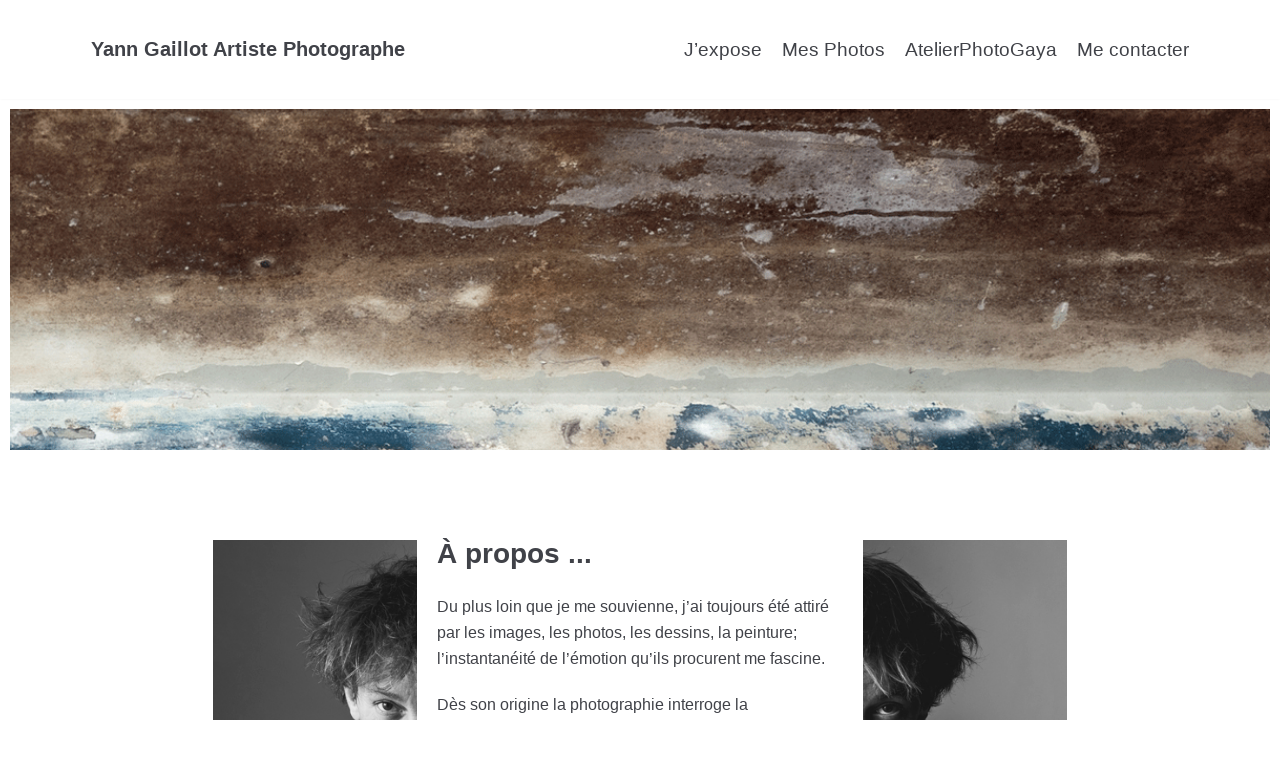

--- FILE ---
content_type: text/css
request_url: https://yanngaillot.com/wp-content/uploads/elementor/css/post-283.css?ver=1769705527
body_size: 2490
content:
.elementor-283 .elementor-element.elementor-element-9578a85 img{width:100%;max-width:100%;}.elementor-283 .elementor-element.elementor-element-ec883f2 .elementor-spacer-inner{height:50px;}.elementor-283 .elementor-element.elementor-element-5beca1f{text-align:right;}.elementor-283 .elementor-element.elementor-element-5beca1f img{width:50%;max-width:100%;}.elementor-283 .elementor-element.elementor-element-2e28ab9{text-align:left;}.elementor-283 .elementor-element.elementor-element-c81d256{text-align:center;}.elementor-283 .elementor-element.elementor-element-c81d256 img{width:25%;}.elementor-283 .elementor-element.elementor-element-24ef978{text-align:left;}.elementor-283 .elementor-element.elementor-element-24ef978 img{width:50%;max-width:100%;}.elementor-283 .elementor-element.elementor-element-fc1dc61.elementor-position-right .elementor-image-box-img{margin-left:0px;}.elementor-283 .elementor-element.elementor-element-fc1dc61.elementor-position-left .elementor-image-box-img{margin-right:0px;}.elementor-283 .elementor-element.elementor-element-fc1dc61.elementor-position-top .elementor-image-box-img{margin-bottom:0px;}.elementor-283 .elementor-element.elementor-element-fc1dc61 .elementor-image-box-wrapper .elementor-image-box-img{width:5%;}.elementor-283 .elementor-element.elementor-element-fc1dc61 .elementor-image-box-img img{transition-duration:0.3s;}.elementor-283 .elementor-element.elementor-element-24a4deb{--divider-border-style:solid;--divider-color:#FF9900;--divider-border-width:2px;}.elementor-283 .elementor-element.elementor-element-24a4deb .elementor-divider-separator{width:10%;margin:0 auto;margin-center:0;}.elementor-283 .elementor-element.elementor-element-24a4deb .elementor-divider{text-align:center;padding-top:20px;padding-bottom:20px;}.elementor-283 .elementor-element.elementor-element-fefde02 .elementor-spacer-inner{height:25px;}.elementor-283 .elementor-element.elementor-element-08d09dd{text-align:center;}.elementor-283 .elementor-element.elementor-element-08d09dd img{width:100%;max-width:100%;}.elementor-283 .elementor-element.elementor-element-08d09dd > .elementor-widget-container{margin:-10px -10px -10px -10px;}.elementor-283 .elementor-element.elementor-element-6a84ad2 .elementor-spacer-inner{height:25px;}.elementor-283 .elementor-element.elementor-element-005a7ec{--divider-border-style:solid;--divider-color:#FF9900;--divider-border-width:2px;}.elementor-283 .elementor-element.elementor-element-005a7ec .elementor-divider-separator{width:10%;margin:0 auto;margin-center:0;}.elementor-283 .elementor-element.elementor-element-005a7ec .elementor-divider{text-align:center;padding-top:20px;padding-bottom:20px;}.elementor-283 .elementor-element.elementor-element-01f5d05{text-align:center;}.elementor-283 .elementor-element.elementor-element-5aac613{text-align:center;}.elementor-283 .elementor-element.elementor-element-82057dd{--divider-border-style:solid;--divider-color:#FF9900;--divider-border-width:2px;}.elementor-283 .elementor-element.elementor-element-82057dd .elementor-divider-separator{width:10%;margin:0 auto;margin-center:0;}.elementor-283 .elementor-element.elementor-element-82057dd .elementor-divider{text-align:center;padding-top:20px;padding-bottom:20px;}.elementor-283 .elementor-element.elementor-element-f770c73 > .elementor-container > .elementor-row > .elementor-column > .elementor-column-wrap > .elementor-widget-wrap{align-content:center;align-items:center;}.elementor-283 .elementor-element.elementor-element-7de6a80 .elementor-spacer-inner{height:50px;}.elementor-283 .elementor-element.elementor-element-2ba4df7 img{width:60%;max-width:60%;}.elementor-283 .elementor-element.elementor-element-b9e2f82 .elementor-spacer-inner{height:10px;}.elementor-283 .elementor-element.elementor-element-95fed99 .elementor-spacer-inner{height:20px;}.elementor-283 .elementor-element.elementor-element-262e42a img{width:60%;max-width:60%;}.elementor-283 .elementor-element.elementor-element-2ae4685 .elementor-spacer-inner{height:20px;}.elementor-283 .elementor-element.elementor-element-ab11ee3 .elementor-button{background-color:#1558B3;}.elementor-283 .elementor-element.elementor-element-182bcb0 .elementor-spacer-inner{height:30px;}.elementor-283 .elementor-element.elementor-element-2956e9c{--divider-border-style:solid;--divider-color:#FF9900;--divider-border-width:2px;}.elementor-283 .elementor-element.elementor-element-2956e9c .elementor-divider-separator{width:10%;margin:0 auto;margin-center:0;}.elementor-283 .elementor-element.elementor-element-2956e9c .elementor-divider{text-align:center;padding-top:20px;padding-bottom:20px;}.elementor-283 .elementor-element.elementor-element-2880109{text-align:center;}.elementor-283 .elementor-element.elementor-element-d50cb98{--divider-border-style:solid;--divider-color:#FF9900;--divider-border-width:2px;}.elementor-283 .elementor-element.elementor-element-d50cb98 .elementor-divider-separator{width:10%;margin:0 auto;margin-center:0;}.elementor-283 .elementor-element.elementor-element-d50cb98 .elementor-divider{text-align:center;padding-top:20px;padding-bottom:20px;}.elementor-bc-flex-widget .elementor-283 .elementor-element.elementor-element-73d9e17.elementor-column .elementor-column-wrap{align-items:center;}.elementor-283 .elementor-element.elementor-element-73d9e17.elementor-column.elementor-element[data-element_type="column"] > .elementor-column-wrap.elementor-element-populated > .elementor-widget-wrap{align-content:center;align-items:center;}.elementor-283 .elementor-element.elementor-element-48c028b{text-align:center;font-size:12px;}.elementor-bc-flex-widget .elementor-283 .elementor-element.elementor-element-9edc3a5.elementor-column .elementor-column-wrap{align-items:space-between;}.elementor-283 .elementor-element.elementor-element-9edc3a5.elementor-column.elementor-element[data-element_type="column"] > .elementor-column-wrap.elementor-element-populated > .elementor-widget-wrap{align-content:space-between;align-items:space-between;}.elementor-283 .elementor-element.elementor-element-8f499ae{text-align:center;font-size:12px;}.elementor-283 .elementor-element.elementor-element-933b9fe .elementor-spacer-inner{height:40px;}.elementor-283 .elementor-element.elementor-element-9eb86b8{--divider-border-style:solid;--divider-color:#FF9900;--divider-border-width:2px;}.elementor-283 .elementor-element.elementor-element-9eb86b8 .elementor-divider-separator{width:10%;margin:0 auto;margin-center:0;}.elementor-283 .elementor-element.elementor-element-9eb86b8 .elementor-divider{text-align:center;padding-top:20px;padding-bottom:20px;}.elementor-283 .elementor-element.elementor-element-b689635 .elementor-button{font-size:45px;fill:#020101;color:#020101;background-color:#FFFFFF;border-style:solid;border-width:2px 2px 2px 2px;border-radius:0px 0px 0px 0px;}.elementor-283 .elementor-element.elementor-element-b689635 .elementor-button:hover, .elementor-283 .elementor-element.elementor-element-b689635 .elementor-button:focus{color:#BABABA;border-color:#BABABA;}.elementor-283 .elementor-element.elementor-element-b689635 .elementor-button:hover svg, .elementor-283 .elementor-element.elementor-element-b689635 .elementor-button:focus svg{fill:#BABABA;}.elementor-283 .elementor-element.elementor-element-bed88fa{--divider-border-style:solid;--divider-color:#FF9900;--divider-border-width:2px;}.elementor-283 .elementor-element.elementor-element-bed88fa .elementor-divider-separator{width:10%;margin:0 auto;margin-center:0;}.elementor-283 .elementor-element.elementor-element-bed88fa .elementor-divider{text-align:center;padding-top:20px;padding-bottom:20px;}.elementor-283 .elementor-element.elementor-element-a6fa947 > .elementor-container > .elementor-row > .elementor-column > .elementor-column-wrap > .elementor-widget-wrap{align-content:center;align-items:center;}.elementor-283 .elementor-element.elementor-element-7648e56 .elementor-spacer-inner{height:40px;}.elementor-283 .elementor-element.elementor-element-a78c520{--divider-border-style:solid;--divider-color:#FF9900;--divider-border-width:2px;}.elementor-283 .elementor-element.elementor-element-a78c520 .elementor-divider-separator{width:10%;margin:0 auto;margin-center:0;}.elementor-283 .elementor-element.elementor-element-a78c520 .elementor-divider{text-align:center;padding-top:20px;padding-bottom:20px;}.elementor-283 .elementor-element.elementor-element-8f6323e .elementor-button{font-size:45px;fill:#020101;color:#020101;background-color:#FFFFFF;border-style:solid;border-width:2px 2px 2px 2px;border-radius:0px 0px 0px 0px;}.elementor-283 .elementor-element.elementor-element-8f6323e .elementor-button:hover, .elementor-283 .elementor-element.elementor-element-8f6323e .elementor-button:focus{color:#BABABA;border-color:#BABABA;}.elementor-283 .elementor-element.elementor-element-8f6323e .elementor-button:hover svg, .elementor-283 .elementor-element.elementor-element-8f6323e .elementor-button:focus svg{fill:#BABABA;}.elementor-283 .elementor-element.elementor-element-b0feada{--divider-border-style:solid;--divider-color:#FF9900;--divider-border-width:2px;}.elementor-283 .elementor-element.elementor-element-b0feada .elementor-divider-separator{width:10%;margin:0 auto;margin-center:0;}.elementor-283 .elementor-element.elementor-element-b0feada .elementor-divider{text-align:center;padding-top:20px;padding-bottom:20px;}.elementor-283 .elementor-element.elementor-element-51f5fd7{text-align:center;}.elementor-283 .elementor-element.elementor-element-51f5fd7 img{width:40%;max-width:40%;}.elementor-283 .elementor-element.elementor-element-2cfa72e{--divider-border-style:solid;--divider-color:#FF9900;--divider-border-width:2px;}.elementor-283 .elementor-element.elementor-element-2cfa72e .elementor-divider-separator{width:10%;margin:0 auto;margin-center:0;}.elementor-283 .elementor-element.elementor-element-2cfa72e .elementor-divider{text-align:center;padding-top:20px;padding-bottom:20px;}.elementor-bc-flex-widget .elementor-283 .elementor-element.elementor-element-940427e.elementor-column .elementor-column-wrap{align-items:center;}.elementor-283 .elementor-element.elementor-element-940427e.elementor-column.elementor-element[data-element_type="column"] > .elementor-column-wrap.elementor-element-populated > .elementor-widget-wrap{align-content:center;align-items:center;}.elementor-283 .elementor-element.elementor-element-9cd8cad img{width:80%;max-width:80%;}.elementor-bc-flex-widget .elementor-283 .elementor-element.elementor-element-f46f820.elementor-column .elementor-column-wrap{align-items:center;}.elementor-283 .elementor-element.elementor-element-f46f820.elementor-column.elementor-element[data-element_type="column"] > .elementor-column-wrap.elementor-element-populated > .elementor-widget-wrap{align-content:center;align-items:center;}.elementor-283 .elementor-element.elementor-element-f46f820 > .elementor-element-populated{transition:background 0.3s, border 0.3s, border-radius 0.3s, box-shadow 0.3s;}.elementor-283 .elementor-element.elementor-element-f46f820 > .elementor-element-populated > .elementor-background-overlay{transition:background 0.3s, border-radius 0.3s, opacity 0.3s;}.elementor-283 .elementor-element.elementor-element-f5925fa .elementor-button{font-size:30px;fill:#020101;color:#020101;background-color:#F9DBAE;border-style:solid;border-width:2px 2px 2px 2px;border-radius:0px 0px 0px 0px;}.elementor-283 .elementor-element.elementor-element-f5925fa .elementor-button:hover, .elementor-283 .elementor-element.elementor-element-f5925fa .elementor-button:focus{color:#BABABA;border-color:#BABABA;}.elementor-283 .elementor-element.elementor-element-f5925fa .elementor-button:hover svg, .elementor-283 .elementor-element.elementor-element-f5925fa .elementor-button:focus svg{fill:#BABABA;}.elementor-bc-flex-widget .elementor-283 .elementor-element.elementor-element-bf27c3b.elementor-column .elementor-column-wrap{align-items:center;}.elementor-283 .elementor-element.elementor-element-bf27c3b.elementor-column.elementor-element[data-element_type="column"] > .elementor-column-wrap.elementor-element-populated > .elementor-widget-wrap{align-content:center;align-items:center;}.elementor-283 .elementor-element.elementor-element-eb2bbde img{width:65%;max-width:65%;}.elementor-283 .elementor-element.elementor-element-cd8dec3 .elementor-spacer-inner{height:40px;}.elementor-283 .elementor-element.elementor-element-344c2a4{--divider-border-style:solid;--divider-color:#FF9900;--divider-border-width:2px;}.elementor-283 .elementor-element.elementor-element-344c2a4 .elementor-divider-separator{width:10%;margin:0 auto;margin-center:0;}.elementor-283 .elementor-element.elementor-element-344c2a4 .elementor-divider{text-align:center;padding-top:20px;padding-bottom:20px;}.elementor-283 .elementor-element.elementor-element-2ee4cc1 .elementor-button{font-size:45px;fill:#020101;color:#020101;background-color:#FFFFFF;border-style:solid;border-width:2px 2px 2px 2px;border-radius:0px 0px 0px 0px;}.elementor-283 .elementor-element.elementor-element-2ee4cc1 .elementor-button:hover, .elementor-283 .elementor-element.elementor-element-2ee4cc1 .elementor-button:focus{color:#BABABA;border-color:#BABABA;}.elementor-283 .elementor-element.elementor-element-2ee4cc1 .elementor-button:hover svg, .elementor-283 .elementor-element.elementor-element-2ee4cc1 .elementor-button:focus svg{fill:#BABABA;}.elementor-283 .elementor-element.elementor-element-7100e4d{--divider-border-style:solid;--divider-color:#FF9900;--divider-border-width:2px;}.elementor-283 .elementor-element.elementor-element-7100e4d .elementor-divider-separator{width:10%;margin:0 auto;margin-center:0;}.elementor-283 .elementor-element.elementor-element-7100e4d .elementor-divider{text-align:center;padding-top:20px;padding-bottom:20px;}.elementor-283 .elementor-element.elementor-element-1e04d42 .elementor-spacer-inner{height:51px;}.elementor-283 .elementor-element.elementor-element-cfff67e{text-align:left;font-size:35px;}.elementor-283 .elementor-element.elementor-element-eaf4b66{text-align:left;}.elementor-283 .elementor-element.elementor-element-8c3dc33 .elementor-spacer-inner{height:10px;}.elementor-283 .elementor-element.elementor-element-8a0b5bd .elementor-button{font-size:30px;fill:#020101;color:#020101;background-color:#FFFFFF;border-style:solid;border-width:2px 2px 2px 2px;border-radius:0px 0px 0px 0px;}.elementor-283 .elementor-element.elementor-element-8a0b5bd .elementor-button:hover, .elementor-283 .elementor-element.elementor-element-8a0b5bd .elementor-button:focus{color:#BABABA;border-color:#BABABA;}.elementor-283 .elementor-element.elementor-element-8a0b5bd .elementor-button:hover svg, .elementor-283 .elementor-element.elementor-element-8a0b5bd .elementor-button:focus svg{fill:#BABABA;}.elementor-283 .elementor-element.elementor-element-81b2bb0 .elementor-spacer-inner{height:25px;}.elementor-283 .elementor-element.elementor-element-e29985d .elementor-button{font-size:30px;fill:#020101;color:#020101;background-color:#FFFFFF;border-style:solid;border-width:2px 2px 2px 2px;border-radius:0px 0px 0px 0px;}.elementor-283 .elementor-element.elementor-element-e29985d .elementor-button:hover, .elementor-283 .elementor-element.elementor-element-e29985d .elementor-button:focus{color:#BABABA;border-color:#BABABA;}.elementor-283 .elementor-element.elementor-element-e29985d .elementor-button:hover svg, .elementor-283 .elementor-element.elementor-element-e29985d .elementor-button:focus svg{fill:#BABABA;}.elementor-283 .elementor-element.elementor-element-9afde3f .elementor-spacer-inner{height:40px;}.elementor-283 .elementor-element.elementor-element-793d57e{text-align:center;}.elementor-283 .elementor-element.elementor-element-793d57e img{width:75%;max-width:100%;}.elementor-283 .elementor-element.elementor-element-38145e5 .elementor-spacer-inner{height:30px;}.elementor-283 .elementor-element.elementor-element-93fb8f4{text-align:left;font-size:35px;}.elementor-283 .elementor-element.elementor-element-1a38469{text-align:left;}.elementor-283 .elementor-element.elementor-element-c3b5741 .elementor-spacer-inner{height:10px;}.elementor-283 .elementor-element.elementor-element-1383c06 .elementor-button{font-size:30px;fill:#020101;color:#020101;background-color:#FFFFFF;border-style:solid;border-width:2px 2px 2px 2px;border-radius:0px 0px 0px 0px;}.elementor-283 .elementor-element.elementor-element-1383c06 .elementor-button:hover, .elementor-283 .elementor-element.elementor-element-1383c06 .elementor-button:focus{color:#BABABA;border-color:#BABABA;}.elementor-283 .elementor-element.elementor-element-1383c06 .elementor-button:hover svg, .elementor-283 .elementor-element.elementor-element-1383c06 .elementor-button:focus svg{fill:#BABABA;}.elementor-283 .elementor-element.elementor-element-c0fabbb .elementor-spacer-inner{height:25px;}.elementor-283 .elementor-element.elementor-element-778fd75 .elementor-button{font-size:30px;fill:#020101;color:#020101;background-color:#FFFFFF;border-style:solid;border-width:2px 2px 2px 2px;border-radius:0px 0px 0px 0px;}.elementor-283 .elementor-element.elementor-element-778fd75 .elementor-button:hover, .elementor-283 .elementor-element.elementor-element-778fd75 .elementor-button:focus{color:#BABABA;border-color:#BABABA;}.elementor-283 .elementor-element.elementor-element-778fd75 .elementor-button:hover svg, .elementor-283 .elementor-element.elementor-element-778fd75 .elementor-button:focus svg{fill:#BABABA;}.elementor-283 .elementor-element.elementor-element-f9abafc .elementor-spacer-inner{height:40px;}.elementor-283 .elementor-element.elementor-element-c993ac6{--divider-border-style:solid;--divider-color:#FF9900;--divider-border-width:2px;}.elementor-283 .elementor-element.elementor-element-c993ac6 .elementor-divider-separator{width:10%;margin:0 auto;margin-center:0;}.elementor-283 .elementor-element.elementor-element-c993ac6 .elementor-divider{text-align:center;padding-top:20px;padding-bottom:20px;}.elementor-283 .elementor-element.elementor-element-b089325 .elementor-button{font-size:45px;fill:#020101;color:#020101;background-color:#FFFFFF;border-style:solid;border-width:2px 2px 2px 2px;border-radius:0px 0px 0px 0px;}.elementor-283 .elementor-element.elementor-element-b089325 .elementor-button:hover, .elementor-283 .elementor-element.elementor-element-b089325 .elementor-button:focus{color:#BABABA;border-color:#BABABA;}.elementor-283 .elementor-element.elementor-element-b089325 .elementor-button:hover svg, .elementor-283 .elementor-element.elementor-element-b089325 .elementor-button:focus svg{fill:#BABABA;}.elementor-283 .elementor-element.elementor-element-0fccca5{--divider-border-style:solid;--divider-color:#FF9900;--divider-border-width:2px;}.elementor-283 .elementor-element.elementor-element-0fccca5 .elementor-divider-separator{width:10%;margin:0 auto;margin-center:0;}.elementor-283 .elementor-element.elementor-element-0fccca5 .elementor-divider{text-align:center;padding-top:20px;padding-bottom:20px;}.elementor-283 .elementor-element.elementor-element-65ab6b8 .elementor-spacer-inner{height:25px;}.elementor-283 .elementor-element.elementor-element-0a59865{text-align:right;}.elementor-283 .elementor-element.elementor-element-0a59865 .elementor-heading-title{font-size:40px;}.elementor-283 .elementor-element.elementor-element-aedc8ef{text-align:right;}.elementor-283 .elementor-element.elementor-element-aedc8ef .elementor-heading-title{font-size:40px;}.elementor-283 .elementor-element.elementor-element-418f1b5{text-align:right;}.elementor-283 .elementor-element.elementor-element-418f1b5 .elementor-heading-title{font-size:40px;}.elementor-283 .elementor-element.elementor-element-83afeff .elementor-spacer-inner{height:35px;}.elementor-283 .elementor-element.elementor-element-b76df0b{text-align:right;}.elementor-283 .elementor-element.elementor-element-22218eb .elementor-button{font-size:30px;fill:#020101;color:#020101;background-color:#FFFFFF;border-style:solid;border-width:2px 2px 2px 2px;border-radius:0px 0px 0px 0px;}.elementor-283 .elementor-element.elementor-element-22218eb .elementor-button:hover, .elementor-283 .elementor-element.elementor-element-22218eb .elementor-button:focus{color:#BABABA;border-color:#BABABA;}.elementor-283 .elementor-element.elementor-element-22218eb .elementor-button:hover svg, .elementor-283 .elementor-element.elementor-element-22218eb .elementor-button:focus svg{fill:#BABABA;}.elementor-283 .elementor-element.elementor-element-727c068 .elementor-spacer-inner{height:20px;}.elementor-283 .elementor-element.elementor-element-271d03a .elementor-button{font-size:30px;fill:#020101;color:#020101;background-color:#FFFFFF;border-style:solid;border-width:2px 2px 2px 2px;border-radius:0px 0px 0px 0px;}.elementor-283 .elementor-element.elementor-element-271d03a .elementor-button:hover, .elementor-283 .elementor-element.elementor-element-271d03a .elementor-button:focus{color:#BABABA;border-color:#BABABA;}.elementor-283 .elementor-element.elementor-element-271d03a .elementor-button:hover svg, .elementor-283 .elementor-element.elementor-element-271d03a .elementor-button:focus svg{fill:#BABABA;}.elementor-283 .elementor-element.elementor-element-504bc0f .elementor-spacer-inner{height:40px;}.elementor-283 .elementor-element.elementor-element-edbbeaa .elementor-spacer-inner{height:25px;}.elementor-283 .elementor-element.elementor-element-c2d282a{text-align:center;}.elementor-283 .elementor-element.elementor-element-c2d282a img{width:80%;max-width:100%;}.elementor-283 .elementor-element.elementor-element-f34810d .elementor-spacer-inner{height:50px;}.elementor-283 .elementor-element.elementor-element-cc503f8{--divider-border-style:solid;--divider-color:#FF9900;--divider-border-width:2px;}.elementor-283 .elementor-element.elementor-element-cc503f8 .elementor-divider-separator{width:10%;margin:0 auto;margin-center:0;}.elementor-283 .elementor-element.elementor-element-cc503f8 .elementor-divider{text-align:center;padding-top:20px;padding-bottom:20px;}.elementor-283 .elementor-element.elementor-element-78402d0 .elementor-spacer-inner{height:25px;}.elementor-bc-flex-widget .elementor-283 .elementor-element.elementor-element-fdcfb2c.elementor-column .elementor-column-wrap{align-items:center;}.elementor-283 .elementor-element.elementor-element-fdcfb2c.elementor-column.elementor-element[data-element_type="column"] > .elementor-column-wrap.elementor-element-populated > .elementor-widget-wrap{align-content:center;align-items:center;}.elementor-283 .elementor-element.elementor-element-219fa1d{text-align:center;color:#000000;font-size:20px;}.elementor-283 .elementor-element.elementor-element-219fa1d > .elementor-widget-container{margin:0px 0px 0px 0px;padding:0px 0px 0px 0px;}.elementor-bc-flex-widget .elementor-283 .elementor-element.elementor-element-84eab54.elementor-column .elementor-column-wrap{align-items:center;}.elementor-283 .elementor-element.elementor-element-84eab54.elementor-column.elementor-element[data-element_type="column"] > .elementor-column-wrap.elementor-element-populated > .elementor-widget-wrap{align-content:center;align-items:center;}.elementor-283 .elementor-element.elementor-element-44429d1 img{width:75%;max-width:75%;}.elementor-bc-flex-widget .elementor-283 .elementor-element.elementor-element-4916163.elementor-column .elementor-column-wrap{align-items:center;}.elementor-283 .elementor-element.elementor-element-4916163.elementor-column.elementor-element[data-element_type="column"] > .elementor-column-wrap.elementor-element-populated > .elementor-widget-wrap{align-content:center;align-items:center;}.elementor-283 .elementor-element.elementor-element-20ca681{text-align:center;}.elementor-283 .elementor-element.elementor-element-20ca681 img{width:83%;max-width:83%;}.elementor-283 .elementor-element.elementor-element-3a2fee0 .elementor-spacer-inner{height:10px;}.elementor-283 .elementor-element.elementor-element-9020c0e{text-align:center;}.elementor-283 .elementor-element.elementor-element-9020c0e img{width:80%;max-width:80%;}.elementor-283 .elementor-element.elementor-element-7202e1d{--divider-border-style:solid;--divider-color:#FF9900;--divider-border-width:2px;}.elementor-283 .elementor-element.elementor-element-7202e1d .elementor-divider-separator{width:10%;margin:0 auto;margin-center:0;}.elementor-283 .elementor-element.elementor-element-7202e1d .elementor-divider{text-align:center;padding-top:20px;padding-bottom:20px;}.elementor-283 .elementor-element.elementor-element-163d9a9 .elementor-spacer-inner{height:25px;}.elementor-283 .elementor-element.elementor-element-c064d1b{text-align:center;}.elementor-283 .elementor-element.elementor-element-c064d1b img{width:100%;max-width:100%;}.elementor-283 .elementor-element.elementor-element-c064d1b > .elementor-widget-container{margin:-10px -10px -10px -10px;}.elementor-283 .elementor-element.elementor-element-d6d78a3 .elementor-spacer-inner{height:10px;}.elementor-283 .elementor-element.elementor-element-ca5377e{--divider-border-style:solid;--divider-color:#FF9900;--divider-border-width:2px;}.elementor-283 .elementor-element.elementor-element-ca5377e .elementor-divider-separator{width:10%;margin:0 auto;margin-center:0;}.elementor-283 .elementor-element.elementor-element-ca5377e .elementor-divider{text-align:center;padding-top:20px;padding-bottom:20px;}.elementor-283 .elementor-element.elementor-element-7bc6d28 .elementor-spacer-inner{height:10px;}.elementor-283 .elementor-element.elementor-element-606e04f .elementor-spacer-inner{height:30px;}.elementor-283 .elementor-element.elementor-element-24cbf11 .elementor-button{font-size:25px;fill:#020101;color:#020101;background-color:#FFFFFF;border-style:solid;border-width:2px 2px 2px 2px;border-radius:0px 0px 0px 0px;}.elementor-283 .elementor-element.elementor-element-24cbf11 .elementor-button:hover, .elementor-283 .elementor-element.elementor-element-24cbf11 .elementor-button:focus{color:#BABABA;border-color:#BABABA;}.elementor-283 .elementor-element.elementor-element-24cbf11 .elementor-button:hover svg, .elementor-283 .elementor-element.elementor-element-24cbf11 .elementor-button:focus svg{fill:#BABABA;}.elementor-283 .elementor-element.elementor-element-1194757 .elementor-spacer-inner{height:40px;}.elementor-283 .elementor-element.elementor-element-be366d6{font-size:25px;}.elementor-283 .elementor-element.elementor-element-37a6bfb{font-size:20px;}.elementor-283 .elementor-element.elementor-element-972bc07{font-size:20px;}.elementor-283 .elementor-element.elementor-element-f30e790{--divider-border-style:solid;--divider-color:#FF9900;--divider-border-width:2px;}.elementor-283 .elementor-element.elementor-element-f30e790 .elementor-divider-separator{width:10%;margin:0 auto;margin-center:0;}.elementor-283 .elementor-element.elementor-element-f30e790 .elementor-divider{text-align:center;padding-top:20px;padding-bottom:20px;}.elementor-283 .elementor-element.elementor-element-62ce6b5.elementor-position-right .elementor-image-box-img{margin-left:5px;}.elementor-283 .elementor-element.elementor-element-62ce6b5.elementor-position-left .elementor-image-box-img{margin-right:5px;}.elementor-283 .elementor-element.elementor-element-62ce6b5.elementor-position-top .elementor-image-box-img{margin-bottom:5px;}.elementor-283 .elementor-element.elementor-element-62ce6b5 .elementor-image-box-wrapper .elementor-image-box-img{width:5%;}.elementor-283 .elementor-element.elementor-element-62ce6b5 .elementor-image-box-img img{transition-duration:0.3s;}@media(min-width:768px){.elementor-283 .elementor-element.elementor-element-fdcfb2c{width:37%;}.elementor-283 .elementor-element.elementor-element-84eab54{width:27%;}.elementor-283 .elementor-element.elementor-element-4916163{width:35.332%;}}@media(max-width:1024px){.elementor-283 .elementor-element.elementor-element-5beca1f img{width:100%;max-width:100%;}.elementor-283 .elementor-element.elementor-element-2e28ab9{font-size:15px;}.elementor-283 .elementor-element.elementor-element-24ef978 img{width:100%;max-width:100%;}.elementor-283 .elementor-element.elementor-element-44429d1 img{width:100%;}.elementor-283 .elementor-element.elementor-element-20ca681 img{width:100%;}}@media(max-width:767px){.elementor-283 .elementor-element.elementor-element-5beca1f{text-align:center;}.elementor-283 .elementor-element.elementor-element-5beca1f img{width:30%;}.elementor-283 .elementor-element.elementor-element-24ef978{text-align:center;}.elementor-283 .elementor-element.elementor-element-24ef978 img{width:30%;}.elementor-283 .elementor-element.elementor-element-fc1dc61 .elementor-image-box-img{margin-bottom:0px;}.elementor-283 .elementor-element.elementor-element-fc1dc61 .elementor-image-box-wrapper .elementor-image-box-img{width:8%;}.elementor-283 .elementor-element.elementor-element-fefde02 .elementor-spacer-inner{height:10px;}.elementor-283 .elementor-element.elementor-element-182bcb0 .elementor-spacer-inner{height:10px;}.elementor-283 .elementor-element.elementor-element-933b9fe .elementor-spacer-inner{height:10px;}.elementor-283 .elementor-element.elementor-element-b689635 .elementor-button{font-size:20px;}.elementor-283 .elementor-element.elementor-element-692c7af{text-align:center;}.elementor-283 .elementor-element.elementor-element-7648e56 .elementor-spacer-inner{height:10px;}.elementor-283 .elementor-element.elementor-element-8f6323e .elementor-button{font-size:20px;}.elementor-283 .elementor-element.elementor-element-51f5fd7 img{width:100%;max-width:100%;}.elementor-283 .elementor-element.elementor-element-9cd8cad img{width:70%;max-width:70%;}.elementor-283 .elementor-element.elementor-element-f5925fa .elementor-button{font-size:20px;}.elementor-283 .elementor-element.elementor-element-eb2bbde img{width:45%;max-width:45%;}.elementor-283 .elementor-element.elementor-element-cd8dec3 .elementor-spacer-inner{height:10px;}.elementor-283 .elementor-element.elementor-element-2ee4cc1 .elementor-button{font-size:20px;}.elementor-283 .elementor-element.elementor-element-1e04d42 .elementor-spacer-inner{height:20px;}.elementor-283 .elementor-element.elementor-element-cfff67e{text-align:center;font-size:24px;}.elementor-283 .elementor-element.elementor-element-eaf4b66{text-align:center;font-size:11px;}.elementor-283 .elementor-element.elementor-element-8a0b5bd .elementor-button{font-size:20px;}.elementor-283 .elementor-element.elementor-element-e29985d .elementor-button{font-size:20px;}.elementor-283 .elementor-element.elementor-element-9afde3f .elementor-spacer-inner{height:20px;}.elementor-283 .elementor-element.elementor-element-793d57e{text-align:center;}.elementor-283 .elementor-element.elementor-element-38145e5 .elementor-spacer-inner{height:20px;}.elementor-283 .elementor-element.elementor-element-93fb8f4{text-align:center;font-size:24px;}.elementor-283 .elementor-element.elementor-element-1a38469{text-align:center;font-size:11px;}.elementor-283 .elementor-element.elementor-element-1383c06 .elementor-button{font-size:20px;}.elementor-283 .elementor-element.elementor-element-778fd75 .elementor-button{font-size:20px;}.elementor-283 .elementor-element.elementor-element-f9abafc .elementor-spacer-inner{height:20px;}.elementor-283 .elementor-element.elementor-element-b089325 .elementor-button{font-size:20px;}.elementor-283 .elementor-element.elementor-element-65ab6b8 .elementor-spacer-inner{height:10px;}.elementor-283 .elementor-element.elementor-element-0a59865{text-align:center;}.elementor-283 .elementor-element.elementor-element-0a59865 .elementor-heading-title{font-size:25px;}.elementor-283 .elementor-element.elementor-element-aedc8ef{text-align:center;}.elementor-283 .elementor-element.elementor-element-aedc8ef .elementor-heading-title{font-size:25px;}.elementor-283 .elementor-element.elementor-element-418f1b5{text-align:center;}.elementor-283 .elementor-element.elementor-element-418f1b5 .elementor-heading-title{font-size:25px;}.elementor-283 .elementor-element.elementor-element-b76df0b{text-align:center;font-size:11px;}.elementor-283 .elementor-element.elementor-element-22218eb .elementor-button{font-size:20px;}.elementor-283 .elementor-element.elementor-element-727c068 .elementor-spacer-inner{height:20px;}.elementor-283 .elementor-element.elementor-element-271d03a .elementor-button{font-size:20px;}.elementor-283 .elementor-element.elementor-element-504bc0f .elementor-spacer-inner{height:40px;}.elementor-283 .elementor-element.elementor-element-edbbeaa .elementor-spacer-inner{height:20px;}.elementor-283 .elementor-element.elementor-element-c2d282a{text-align:center;}.elementor-283 .elementor-element.elementor-element-78402d0 .elementor-spacer-inner{height:10px;}.elementor-283 .elementor-element.elementor-element-44429d1 img{width:75%;}.elementor-283 .elementor-element.elementor-element-20ca681 img{width:75%;}.elementor-283 .elementor-element.elementor-element-3a2fee0 .elementor-spacer-inner{height:10px;}.elementor-283 .elementor-element.elementor-element-9020c0e img{width:100%;max-width:100%;}.elementor-283 .elementor-element.elementor-element-163d9a9 .elementor-spacer-inner{height:10px;}.elementor-283 .elementor-element.elementor-element-d6d78a3 .elementor-spacer-inner{height:10px;}.elementor-283 .elementor-element.elementor-element-7bc6d28 .elementor-spacer-inner{height:10px;}.elementor-283 .elementor-element.elementor-element-24cbf11 .elementor-button{font-size:20px;}.elementor-283 .elementor-element.elementor-element-be366d6{text-align:center;font-size:20px;}.elementor-283 .elementor-element.elementor-element-37a6bfb{text-align:center;}.elementor-283 .elementor-element.elementor-element-972bc07{text-align:center;}.elementor-283 .elementor-element.elementor-element-62ce6b5 .elementor-image-box-img{margin-bottom:5px;}.elementor-283 .elementor-element.elementor-element-62ce6b5 .elementor-image-box-wrapper .elementor-image-box-img{width:8%;}}